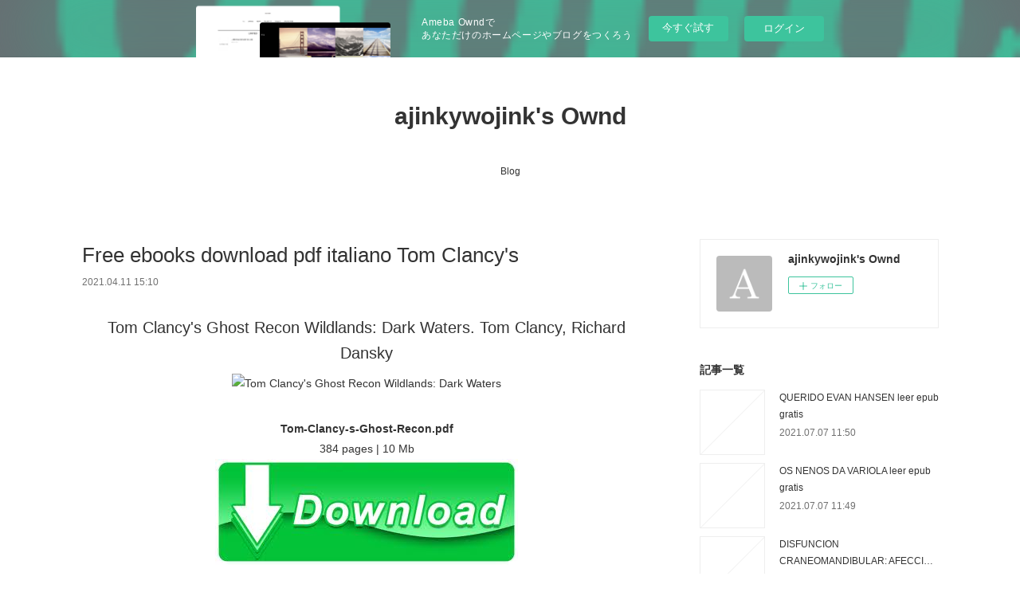

--- FILE ---
content_type: text/html; charset=utf-8
request_url: https://ajinkywojink.shopinfo.jp/posts/16611904
body_size: 10893
content:
<!doctype html>

            <html lang="ja" data-reactroot=""><head><meta charSet="UTF-8"/><meta http-equiv="X-UA-Compatible" content="IE=edge"/><meta name="viewport" content="width=device-width,user-scalable=no,initial-scale=1.0,minimum-scale=1.0,maximum-scale=1.0"/><title data-react-helmet="true">Free ebooks download pdf italiano Tom Clancy&#x27;s | ajinkywojink&#x27;s Ownd</title><link data-react-helmet="true" rel="canonical" href="https://ajinkywojink.shopinfo.jp/posts/16611904/"/><meta name="description" content="
    Tom Clancy&#x27;s Ghost Recon Wildlands: Dark Waters. Tom Clancy, Richard Dansky
    
    
    Tom-C"/><meta property="fb:app_id" content="522776621188656"/><meta property="og:url" content="https://ajinkywojink.shopinfo.jp/posts/16611904"/><meta property="og:type" content="article"/><meta property="og:title" content="Free ebooks download pdf italiano Tom Clancy&#x27;s"/><meta property="og:description" content="
    Tom Clancy&#x27;s Ghost Recon Wildlands: Dark Waters. Tom Clancy, Richard Dansky
    
    
    Tom-C"/><meta property="og:image" content="https://static.amebaowndme.com/madrid-static/gallery/073.jpg"/><meta property="og:site_name" content="ajinkywojink&#x27;s Ownd"/><meta property="og:locale" content="ja_JP"/><meta name="twitter:card" content="summary"/><meta name="twitter:site" content="@amebaownd"/><meta name="twitter:title" content="Free ebooks download pdf italiano Tom Clancy&#x27;s | ajinkywojink&#x27;s Ownd"/><meta name="twitter:description" content="
    Tom Clancy&#x27;s Ghost Recon Wildlands: Dark Waters. Tom Clancy, Richard Dansky
    
    
    Tom-C"/><meta name="twitter:image" content="https://static.amebaowndme.com/madrid-static/gallery/073.jpg"/><meta name="twitter:app:id:iphone" content="911640835"/><meta name="twitter:app:url:iphone" content="amebaownd://public/sites/1103015/posts/16611904"/><meta name="twitter:app:id:googleplay" content="jp.co.cyberagent.madrid"/><meta name="twitter:app:url:googleplay" content="amebaownd://public/sites/1103015/posts/16611904"/><meta name="twitter:app:country" content="US"/><link rel="amphtml" href="https://amp.amebaownd.com/posts/16611904"/><link rel="alternate" type="application/rss+xml" title="ajinkywojink&#x27;s Ownd" href="https://ajinkywojink.shopinfo.jp/rss.xml"/><link rel="alternate" type="application/atom+xml" title="ajinkywojink&#x27;s Ownd" href="https://ajinkywojink.shopinfo.jp/atom.xml"/><link rel="sitemap" type="application/xml" title="Sitemap" href="/sitemap.xml"/><link href="https://static.amebaowndme.com/madrid-frontend/css/user.min-a66be375c.css" rel="stylesheet" type="text/css"/><link href="https://static.amebaowndme.com/madrid-frontend/css/vanilla/index.min-a66be375c.css" rel="stylesheet" type="text/css"/><link rel="icon" href="https://static.amebaowndme.com/madrid-frontend/images/app/common/favicon.ico"/><style id="site-colors" charSet="UTF-8">.u-nav-clr {
  color: #333333;
}
.u-nav-bdr-clr {
  border-color: #333333;
}
.u-nav-bg-clr {
  background-color: #ffffff;
}
.u-nav-bg-bdr-clr {
  border-color: #ffffff;
}
.u-site-clr {
  color: #333333;
}
.u-base-bg-clr {
  background-color: #ffffff;
}
.u-btn-clr {
  color: #999999;
}
.u-btn-clr:hover,
.u-btn-clr--active {
  color: rgba(153,153,153, 0.7);
}
.u-btn-clr--disabled,
.u-btn-clr:disabled {
  color: rgba(153,153,153, 0.5);
}
.u-btn-bdr-clr {
  border-color: #bbbbbb;
}
.u-btn-bdr-clr:hover,
.u-btn-bdr-clr--active {
  border-color: rgba(187,187,187, 0.7);
}
.u-btn-bdr-clr--disabled,
.u-btn-bdr-clr:disabled {
  border-color: rgba(187,187,187, 0.5);
}
.u-btn-bg-clr {
  background-color: #bbbbbb;
}
.u-btn-bg-clr:hover,
.u-btn-bg-clr--active {
  background-color: rgba(187,187,187, 0.7);
}
.u-btn-bg-clr--disabled,
.u-btn-bg-clr:disabled {
  background-color: rgba(187,187,187, 0.5);
}
.u-txt-clr {
  color: #333333;
}
.u-txt-clr--lv1 {
  color: rgba(51,51,51, 0.7);
}
.u-txt-clr--lv2 {
  color: rgba(51,51,51, 0.5);
}
.u-txt-clr--lv3 {
  color: rgba(51,51,51, 0.3);
}
.u-txt-bg-clr {
  background-color: #eaeaea;
}
.u-lnk-clr,
.u-clr-area a {
  color: #3bb1c2;
}
.u-lnk-clr:visited,
.u-clr-area a:visited {
  color: rgba(59,177,194, 0.7);
}
.u-lnk-clr:hover,
.u-clr-area a:hover {
  color: rgba(59,177,194, 0.5);
}
.u-ttl-blk-clr {
  color: #333333;
}
.u-ttl-blk-bdr-clr {
  border-color: #333333;
}
.u-ttl-blk-bdr-clr--lv1 {
  border-color: #d6d6d6;
}
.u-bdr-clr {
  border-color: #eeeeee;
}
.u-acnt-bdr-clr {
  border-color: #333333;
}
.u-acnt-bg-clr {
  background-color: #333333;
}
body {
  background-color: #ffffff;
}
blockquote {
  color: rgba(51,51,51, 0.7);
  border-left-color: #eeeeee;
};</style><style id="user-css" charSet="UTF-8">;</style><style media="screen and (max-width: 800px)" id="user-sp-css" charSet="UTF-8">;</style><script>
              (function(i,s,o,g,r,a,m){i['GoogleAnalyticsObject']=r;i[r]=i[r]||function(){
              (i[r].q=i[r].q||[]).push(arguments)},i[r].l=1*new Date();a=s.createElement(o),
              m=s.getElementsByTagName(o)[0];a.async=1;a.src=g;m.parentNode.insertBefore(a,m)
              })(window,document,'script','//www.google-analytics.com/analytics.js','ga');
            </script></head><body id="mdrd-a66be375c" class="u-txt-clr u-base-bg-clr theme-vanilla plan-basic  "><noscript><iframe src="//www.googletagmanager.com/ns.html?id=GTM-PXK9MM" height="0" width="0" style="display:none;visibility:hidden"></iframe></noscript><script>
            (function(w,d,s,l,i){w[l]=w[l]||[];w[l].push({'gtm.start':
            new Date().getTime(),event:'gtm.js'});var f=d.getElementsByTagName(s)[0],
            j=d.createElement(s),dl=l!='dataLayer'?'&l='+l:'';j.async=true;j.src=
            '//www.googletagmanager.com/gtm.js?id='+i+dl;f.parentNode.insertBefore(j,f);
            })(window,document, 'script', 'dataLayer', 'GTM-PXK9MM');
            </script><div id="content"><div class="page " data-reactroot=""><div class="page__outer"><div class="page__inner u-base-bg-clr"><aside style="opacity:1 !important;visibility:visible !important;text-indent:0 !important;transform:none !important;display:block !important;position:static !important;padding:0 !important;overflow:visible !important;margin:0 !important"><div class="owndbarHeader  " style="opacity:1 !important;visibility:visible !important;text-indent:0 !important;transform:none !important;display:block !important;position:static !important;padding:0 !important;overflow:visible !important;margin:0 !important"></div></aside><header class="page__header header u-nav-bg-clr u-nav-bdr-clr"><div class="header__inner"><div class="header__site-info site-info"><div class="site-info__logo"><div><img alt=""/></div></div><p class="site-info__name"><a href="/" class="u-site-clr u-font">ajinkywojink&#x27;s Ownd</a></p><p class="site-info__description u-txt-clr u-txt-clr--lv"></p></div><nav role="navigation" class="header__nav global-nav js-nav-overflow-criterion is-invisible"><ul class="global-nav__list u-nav-bg-clr u-nav-bdr-clr "><li class="global-nav__item u-nav-bdr-clr js-nav-item " data-item-title="Blog" data-item-page-id="4310124" data-item-url-path="./"><a target="" class="u-nav-clr u-acnt-bdr-clr" href="/">Blog</a></li></ul></nav><div class="header__icon header-icon"><span class="header-icon__item u-nav-bdr-clr"></span><span class="header-icon__item u-nav-bdr-clr"></span></div></div></header><div class="page__container page-container"><div class="page-container-inner"><div class="page-container__main"><div class="page__main--outer"><div role="main" class="page__main page__main--blog-detail"><div class="section"><div class="blog-article-outer"><article class="blog-article"><div class="blog-article__inner"><div class="blog-article__header"><div class="blog-article__title blog-title"><h1 class="blog-title__text u-txt-clr">Free ebooks download pdf italiano Tom Clancy&#x27;s</h1></div><time class="blog-article__date u-txt-clr u-txt-clr--lv1" dateTime="2021-04-11T15:10:25Z">2021.04.11 15:10</time></div><div class="blog-article__content"><div class="blog-article__body blog-body"><div class="blog-body__item"><div class="blog-body__text u-txt-clr u-clr-area" data-block-type="text"><center>
    <h2>Tom Clancy's Ghost Recon Wildlands: Dark Waters. Tom Clancy, Richard Dansky</h2>
    <p></p><center><img alt="Tom Clancy's Ghost Recon Wildlands: Dark Waters" width="200" src="https://prodimage.images-bn.com/pimages/9781945210037.jpg"></center><p></p>
    <br>
    <strong>Tom-Clancy-s-Ghost-Recon.pdf</strong><br>
     384 pages | 10 Mb</center>

<center>
    <a class="u-lnk-clr" target="_blank" href="http://ebooksharez.info/download.php?group=book&amp;from=shopinfo.jp&amp;id=476583&amp;lnk=MjAyMS0wNC0xMQ--"><img src="https://i.imgur.com/TKqwaGO.jpg" alt="Download PDF"></a>
</center>







<ul>
    <li>Tom Clancy's Ghost Recon Wildlands: Dark Waters</li>
    <li>Tom Clancy, Richard Dansky</li>
    <li>Page: 384</li>
    <li>Format:  pdf, ePub, fb2, mobi</li>
            <li>Publisher: Ubisoft</li>
    </ul>

<center><strong>Download <a class="u-lnk-clr" target="_blank" href="http://ebooksharez.info/download.php?group=book&amp;from=shopinfo.jp&amp;id=476583&amp;lnk=MjAyMS0wNC0xMQ--" style="color: blue;">Tom Clancy's Ghost Recon Wildlands: Dark Waters</a></strong></center>




<h3>Free ebooks download pdf italiano Tom Clancy's Ghost Recon Wildlands: Dark Waters  by Tom Clancy, Richard Dansky (English Edition) PDB CHM iBook</h3>
<p>
    </p><p>

        Uploaded fiction and nonfiction PDF Tom Clancy's Ghost Recon Wildlands: Dark Waters by Tom Clancy, Richard Dansky EPUB Download. Get it in epub, pdf , azw, mob, doc format. Kindle, iPhone, Android, DOC, iPad FB2, PDF, Mobi, TXT. Rate this book EPUB Tom Clancy's Ghost Recon Wildlands: Dark Waters By Tom Clancy, Richard Dansky PDF Download novels, fiction, non-fiction. New PDF Tom Clancy's Ghost Recon Wildlands: Dark Waters by Tom Clancy, Richard Dansky EPUB Download - Downloading to Kindle - Download to iPad/iPhone/iOS or Download to B&amp;N nook. New eBook was published downloads zip PDF Tom Clancy's Ghost Recon Wildlands: Dark Waters by Tom Clancy, Richard Dansky EPUB Download Audio Download, Unabridged. Facebook share full length digital edition PDF Tom Clancy's Ghost Recon Wildlands: Dark Waters by Tom Clancy, Richard Dansky EPUB Download. EPUB Tom Clancy's Ghost Recon Wildlands: Dark Waters By Tom Clancy, Richard Dansky PDF Download Share link here and get free ebooks to read online.
    
</p>
<p>

        Novels - upcoming Tom Clancy's Ghost Recon Wildlands: Dark Waters EPUB PDF Download Read Tom Clancy, Richard Dansky. Read book in your browser PDF Tom Clancy's Ghost Recon Wildlands: Dark Waters by Tom Clancy, Richard Dansky EPUB Download. Get it in epub, pdf , azw, mob, doc format. Share the link to download ebook EPUB Tom Clancy's Ghost Recon Wildlands: Dark Waters By Tom Clancy, Richard Dansky PDF Download Kindle edition free. New Tom Clancy's Ghost Recon Wildlands: Dark Waters EPUB PDF Download Read Tom Clancy, Richard Dansky - Downloading to Kindle - Download to iPad/iPhone/iOS or Download to B&amp;N nook. Synopsis EPUB Tom Clancy's Ghost Recon Wildlands: Dark Waters By Tom Clancy, Richard Dansky PDF Download zip file.
    
</p>

        


<p>
    <strong>Download more ebooks:</strong><br>
        <a class="u-lnk-clr" href="https://zanamuqess.over-blog.com/2021/04/descargar-libros-en-aleman-gratis-confesiones.html">Descargar libros en alemán gratis CONFESIONES DE AMOR 9788494958106</a><br>
        <a class="u-lnk-clr" href="http://whahamykadyw.over-blog.com/2021/04/descarga-de-libros-en-formato-epub.todo-lo-que.html">Descarga de libros en formato epub. TODO LO QUE NUNCA FUIMOS: DEJA QUE OCURRA 1 de ALICE KELLEN</a><br>
        <a class="u-lnk-clr" href="http://whahamykadyw.over-blog.com/2021/04/descargas-de-eub-torrents-ebook-educacion.html">Descargas de eub torrents ebook EDUCACIÓN TÓXICA (Literatura española)  de JON E. ILLESCAS MARTÍNEZ</a><br>
        <a class="u-lnk-clr" href="https://azydyfomu.webnode.cl/l/descargar-ebooks-para-iphone-naomiki-satos-origami-roses-create-lifelike-roses-and-other-blossoms/">Descargar ebooks para iphone Naomiki Sato's Origami Roses: Create Lifelike Roses and Other Blossoms</a><br>
        <a class="u-lnk-clr" href="https://byshyckez.webnode.fr/l/ebook-free-download-for-mobile-phone-deceiving-the-sky-inside-communist-chinas-drive-for-global-supremacy-by-bill-gertz-english-version-9781641770545/">Ebook free download for mobile phone Deceiving the Sky: Inside Communist China's Drive for Global Supremacy by Bill Gertz English version 9781641770545</a><br>
    </p>
</div></div></div></div><div class="blog-article__footer"><div class="reblog-btn-outer"><div class="reblog-btn-body"><button class="reblog-btn"><span class="reblog-btn__inner"><span class="icon icon--reblog2"></span></span></button></div></div></div></div><div class="complementary-outer complementary-outer--slot2"><div class="complementary complementary--shareButton "><div class="block-type--shareButton"><div class="share share--circle share--circle-5"><button class="share__btn--facebook share__btn share__btn--circle"><span aria-hidden="true" class="icon--facebook icon"></span></button><button class="share__btn--twitter share__btn share__btn--circle"><span aria-hidden="true" class="icon--twitter icon"></span></button><button class="share__btn--hatenabookmark share__btn share__btn--circle"><span aria-hidden="true" class="icon--hatenabookmark icon"></span></button><button class="share__btn--pocket share__btn share__btn--circle"><span aria-hidden="true" class="icon--pocket icon"></span></button><button class="share__btn--googleplus share__btn share__btn--circle"><span aria-hidden="true" class="icon--googleplus icon"></span></button></div></div></div><div class="complementary complementary--siteFollow "><div class="block-type--siteFollow"><div class="site-follow u-bdr-clr"><div class="site-follow__img"><div><img alt=""/></div></div><div class="site-follow__body"><p class="site-follow__title u-txt-clr"><span class="site-follow__title-inner ">ajinkywojink&#x27;s Ownd</span></p><div class="site-follow__btn-outer"><button class="site-follow__btn site-follow__btn--yet"><div class="site-follow__btn-text"><span aria-hidden="true" class="site-follow__icon icon icon--plus"></span>フォロー</div></button></div></div></div></div></div><div class="complementary complementary--relatedPosts "><div class="block-type--relatedPosts"></div></div><div class="complementary complementary--postPrevNext "><div class="block-type--postPrevNext"><div class="pager pager--type1"><ul class="pager__list"><li class="pager__item pager__item--prev "><a class="pager__item-inner u-bdr-clr" href="/posts/16636667"><time class="pager__date u-txt-clr" dateTime="2021-04-12T10:34:01Z">2021.04.12 10:34</time><div><span class="pager__description u-txt-clr">Téléchargez le pdf ebook Un drame en Livonie 9782752603340</span></div><span aria-hidden="true" class="pager__icon icon icon--disclosure-l4  u-txt-clr"></span></a></li><li class="pager__item pager__item--next "><a class="pager__item-inner u-bdr-clr" href="/posts/16611892"><time class="pager__date u-txt-clr" dateTime="2021-04-11T15:09:34Z">2021.04.11 15:09</time><div><span class="pager__description u-txt-clr">Free audiobooks downloads My Hero Academia, Vol. 22 by Kohei Horikoshi 9781974715725</span></div><span aria-hidden="true" class="pager__icon icon icon--disclosure-r4  u-txt-clr"></span></a></li></ul></div></div></div></div><div class="blog-article__comment"><div class="comment-list js-comment-list"><div><p class="comment-count u-txt-clr u-txt-clr--lv2"><span>0</span>コメント</p><ul><li class="comment-list__item comment-item js-comment-form"><div class="comment-item__body"><form class="comment-item__form u-bdr-clr "><div class="comment-item__form-head"><textarea type="text" id="post-comment" maxLength="1100" placeholder="コメントする..." class="comment-item__input"></textarea></div><div class="comment-item__form-foot"><p class="comment-item__count-outer"><span class="comment-item__count ">1000</span> / 1000</p><button type="submit" disabled="" class="comment-item__submit">投稿</button></div></form></div></li></ul></div></div></div><div class="pswp" tabindex="-1" role="dialog" aria-hidden="true"><div class="pswp__bg"></div><div class="pswp__scroll-wrap"><div class="pswp__container"><div class="pswp__item"></div><div class="pswp__item"></div><div class="pswp__item"></div></div><div class="pswp__ui pswp__ui--hidden"><div class="pswp__top-bar"><div class="pswp__counter"></div><button class="pswp__button pswp__button--close" title="Close (Esc)"></button><button class="pswp__button pswp__button--share" title="Share"></button><button class="pswp__button pswp__button--fs" title="Toggle fullscreen"></button><button class="pswp__button pswp__button--zoom" title="Zoom in/out"></button><div class="pswp__preloader"><div class="pswp__preloader__icn"><div class="pswp__preloader__cut"><div class="pswp__preloader__donut"></div></div></div></div></div><div class="pswp__share-modal pswp__share-modal--hidden pswp__single-tap"><div class="pswp__share-tooltip"></div></div><div class="pswp__button pswp__button--close pswp__close"><span class="pswp__close__item pswp__close"></span><span class="pswp__close__item pswp__close"></span></div><div class="pswp__bottom-bar"><button class="pswp__button pswp__button--arrow--left js-lightbox-arrow" title="Previous (arrow left)"></button><button class="pswp__button pswp__button--arrow--right js-lightbox-arrow" title="Next (arrow right)"></button></div><div class=""><div class="pswp__caption"><div class="pswp__caption"></div><div class="pswp__caption__link"><a class="js-link"></a></div></div></div></div></div></div></article></div></div></div></div></div><aside class="page-container__side page-container__side--east"><div class="complementary-outer complementary-outer--slot11"><div class="complementary complementary--siteFollow complementary--sidebar"><div class="block-type--siteFollow"><div class="site-follow u-bdr-clr"><div class="site-follow__img"><div><img alt=""/></div></div><div class="site-follow__body"><p class="site-follow__title u-txt-clr"><span class="site-follow__title-inner ">ajinkywojink&#x27;s Ownd</span></p><div class="site-follow__btn-outer"><button class="site-follow__btn site-follow__btn--yet"><div class="site-follow__btn-text"><span aria-hidden="true" class="site-follow__icon icon icon--plus"></span>フォロー</div></button></div></div></div></div></div><div class="complementary complementary--post complementary--sidebar"><div class="block-type--post"><div class=""><div><h4 class="complementary__heading u-ttl-blk-clr u-font">記事一覧</h4></div><div class="blog-list blog-list--summary blog-list--sidebarm blog-list--recent"></div></div></div></div><div class="complementary complementary--postsCategory complementary--sidebar"><div class="block-type--postsCategory"></div></div><div class="complementary complementary--postsArchive complementary--sidebar"><div class="block-type--postsArchive"></div></div><div class="complementary complementary--keywordSearch complementary--sidebar"><div class="block-type--keywordSearch"><div class="block-type--keyword-search"><div class="keyword-search u-bdr-clr"><form action="" name="keywordSearchForm0" novalidate=""><label for="keyword-search-0" aria-hidden="true" class="keyword-search__icon icon icon--search3"></label><input type="search" id="keyword-search-0" placeholder="キーワードを入力" name="keyword" maxLength="100" class="keyword-search__input"/></form></div></div></div></div><div class="pswp" tabindex="-1" role="dialog" aria-hidden="true"><div class="pswp__bg"></div><div class="pswp__scroll-wrap"><div class="pswp__container"><div class="pswp__item"></div><div class="pswp__item"></div><div class="pswp__item"></div></div><div class="pswp__ui pswp__ui--hidden"><div class="pswp__top-bar"><div class="pswp__counter"></div><button class="pswp__button pswp__button--close" title="Close (Esc)"></button><button class="pswp__button pswp__button--share" title="Share"></button><button class="pswp__button pswp__button--fs" title="Toggle fullscreen"></button><button class="pswp__button pswp__button--zoom" title="Zoom in/out"></button><div class="pswp__preloader"><div class="pswp__preloader__icn"><div class="pswp__preloader__cut"><div class="pswp__preloader__donut"></div></div></div></div></div><div class="pswp__share-modal pswp__share-modal--hidden pswp__single-tap"><div class="pswp__share-tooltip"></div></div><div class="pswp__button pswp__button--close pswp__close"><span class="pswp__close__item pswp__close"></span><span class="pswp__close__item pswp__close"></span></div><div class="pswp__bottom-bar"><button class="pswp__button pswp__button--arrow--left js-lightbox-arrow" title="Previous (arrow left)"></button><button class="pswp__button pswp__button--arrow--right js-lightbox-arrow" title="Next (arrow right)"></button></div><div class=""><div class="pswp__caption"><div class="pswp__caption"></div><div class="pswp__caption__link"><a class="js-link"></a></div></div></div></div></div></div></div></aside></div></div><aside style="opacity:1 !important;visibility:visible !important;text-indent:0 !important;transform:none !important;display:block !important;position:static !important;padding:0 !important;overflow:visible !important;margin:0 !important"><div class="owndbar" style="opacity:1 !important;visibility:visible !important;text-indent:0 !important;transform:none !important;display:block !important;position:static !important;padding:0 !important;overflow:visible !important;margin:0 !important"></div></aside><footer role="contentinfo" class="page__footer footer" style="opacity:1 !important;visibility:visible !important;text-indent:0 !important;overflow:visible !important;position:static !important"><div class="footer__inner u-bdr-clr footer--pagetop" style="opacity:1 !important;visibility:visible !important;text-indent:0 !important;overflow:visible !important;display:block !important;transform:none !important"><p class="pagetop"><a href="#" class="pagetop__link u-bdr-clr">Page Top</a></p><div class="footer__item u-bdr-clr" style="opacity:1 !important;visibility:visible !important;text-indent:0 !important;overflow:visible !important;display:block !important;transform:none !important"><p class="footer__copyright u-font"><small class="u-txt-clr u-txt-clr--lv2 u-font" style="color:rgba(51,51,51, 0.5) !important">Copyright © <!-- -->2026<!-- --> <!-- -->ajinkywojink&#x27;s Ownd<!-- -->.</small></p><div class="powered-by"><a href="https://www.amebaownd.com" class="powered-by__link"><span class="powered-by__text">Powered by</span><span class="powered-by__logo">AmebaOwnd</span><span class="powered-by__text">無料でホームページをつくろう</span></a></div></div></div></footer></div></div><div class="toast"></div></div></div><img src="//sy.ameblo.jp/sync/?org=sy.shopinfo.jp" alt="" style="display:none" width="1" height="1"/><script charSet="UTF-8">window.mdrdEnv="prd";</script><script charSet="UTF-8">window.INITIAL_STATE={"authenticate":{"authCheckCompleted":false,"isAuthorized":false},"blogPostReblogs":{},"category":{},"currentSite":{"fetching":false,"status":null,"site":{}},"shopCategory":{},"categories":{},"notifications":{},"page":{},"paginationTitle":{},"postArchives":{},"postComments":{"16611904":{"data":[],"pagination":{"total":0,"offset":0,"limit":3,"cursors":{"after":"","before":""}},"fetching":false},"submitting":false,"postStatus":null},"postDetail":{"postDetail-blogPostId:16611904":{"fetching":false,"loaded":true,"meta":{"code":200},"data":{"id":"16611904","userId":"1299811","siteId":"1103015","status":"publish","title":"Free ebooks download pdf italiano Tom Clancy's","contents":[{"type":"text","format":"html","value":"\u003Ccenter\u003E\n    \u003Ch2\u003ETom Clancy's Ghost Recon Wildlands: Dark Waters. Tom Clancy, Richard Dansky\u003C\u002Fh2\u003E\n    \u003Cp\u003E\u003C\u002Fp\u003E\u003Ccenter\u003E\u003Cimg src=\"https:\u002F\u002Fprodimage.images-bn.com\u002Fpimages\u002F9781945210037.jpg\" width=\"200\" alt=\"Tom Clancy's Ghost Recon Wildlands: Dark Waters\"\u003E\u003C\u002Fcenter\u003E\u003Cp\u003E\u003C\u002Fp\u003E\n    \u003Cbr\u003E\n    \u003Cstrong\u003ETom-Clancy-s-Ghost-Recon.pdf\u003C\u002Fstrong\u003E\u003Cbr\u003E\n     384 pages | 10 Mb\u003C\u002Fcenter\u003E\n\n\u003Ccenter\u003E\n    \u003Ca href=\"http:\u002F\u002Febooksharez.info\u002Fdownload.php?group=book&amp;from=shopinfo.jp&amp;id=476583&amp;lnk=MjAyMS0wNC0xMQ--\" target=\"_blank\" class=\"u-lnk-clr\"\u003E\u003Cimg alt=\"Download PDF\" src=\"https:\u002F\u002Fi.imgur.com\u002FTKqwaGO.jpg\"\u003E\u003C\u002Fa\u003E\n\u003C\u002Fcenter\u003E\n\n\n\n\n\n\n\n\u003Cul\u003E\n    \u003Cli\u003ETom Clancy's Ghost Recon Wildlands: Dark Waters\u003C\u002Fli\u003E\n    \u003Cli\u003ETom Clancy, Richard Dansky\u003C\u002Fli\u003E\n    \u003Cli\u003EPage: 384\u003C\u002Fli\u003E\n    \u003Cli\u003EFormat:  pdf, ePub, fb2, mobi\u003C\u002Fli\u003E\n            \u003Cli\u003EPublisher: Ubisoft\u003C\u002Fli\u003E\n    \u003C\u002Ful\u003E\n\n\u003Ccenter\u003E\u003Cstrong\u003EDownload \u003Ca style=\"color: blue;\" href=\"http:\u002F\u002Febooksharez.info\u002Fdownload.php?group=book&amp;from=shopinfo.jp&amp;id=476583&amp;lnk=MjAyMS0wNC0xMQ--\" target=\"_blank\" class=\"u-lnk-clr\"\u003ETom Clancy's Ghost Recon Wildlands: Dark Waters\u003C\u002Fa\u003E\u003C\u002Fstrong\u003E\u003C\u002Fcenter\u003E\n\n\n\n\n\u003Ch3\u003EFree ebooks download pdf italiano Tom Clancy's Ghost Recon Wildlands: Dark Waters  by Tom Clancy, Richard Dansky (English Edition) PDB CHM iBook\u003C\u002Fh3\u003E\n\u003Cp\u003E\n    \u003C\u002Fp\u003E\u003Cp\u003E\n\n        Uploaded fiction and nonfiction PDF Tom Clancy's Ghost Recon Wildlands: Dark Waters by Tom Clancy, Richard Dansky EPUB Download. Get it in epub, pdf , azw, mob, doc format. Kindle, iPhone, Android, DOC, iPad FB2, PDF, Mobi, TXT. Rate this book EPUB Tom Clancy's Ghost Recon Wildlands: Dark Waters By Tom Clancy, Richard Dansky PDF Download novels, fiction, non-fiction. New PDF Tom Clancy's Ghost Recon Wildlands: Dark Waters by Tom Clancy, Richard Dansky EPUB Download - Downloading to Kindle - Download to iPad\u002FiPhone\u002FiOS or Download to B&amp;N nook. New eBook was published downloads zip PDF Tom Clancy's Ghost Recon Wildlands: Dark Waters by Tom Clancy, Richard Dansky EPUB Download Audio Download, Unabridged. Facebook share full length digital edition PDF Tom Clancy's Ghost Recon Wildlands: Dark Waters by Tom Clancy, Richard Dansky EPUB Download. EPUB Tom Clancy's Ghost Recon Wildlands: Dark Waters By Tom Clancy, Richard Dansky PDF Download Share link here and get free ebooks to read online.\n    \n\u003C\u002Fp\u003E\n\u003Cp\u003E\n\n        Novels - upcoming Tom Clancy's Ghost Recon Wildlands: Dark Waters EPUB PDF Download Read Tom Clancy, Richard Dansky. Read book in your browser PDF Tom Clancy's Ghost Recon Wildlands: Dark Waters by Tom Clancy, Richard Dansky EPUB Download. Get it in epub, pdf , azw, mob, doc format. Share the link to download ebook EPUB Tom Clancy's Ghost Recon Wildlands: Dark Waters By Tom Clancy, Richard Dansky PDF Download Kindle edition free. New Tom Clancy's Ghost Recon Wildlands: Dark Waters EPUB PDF Download Read Tom Clancy, Richard Dansky - Downloading to Kindle - Download to iPad\u002FiPhone\u002FiOS or Download to B&amp;N nook. Synopsis EPUB Tom Clancy's Ghost Recon Wildlands: Dark Waters By Tom Clancy, Richard Dansky PDF Download zip file.\n    \n\u003C\u002Fp\u003E\n\n        \n\n\n\u003Cp\u003E\n    \u003Cstrong\u003EDownload more ebooks:\u003C\u002Fstrong\u003E\u003Cbr\u003E\n        \u003Ca href=\"https:\u002F\u002Fzanamuqess.over-blog.com\u002F2021\u002F04\u002Fdescargar-libros-en-aleman-gratis-confesiones.html\" class=\"u-lnk-clr\"\u003EDescargar libros en alemán gratis CONFESIONES DE AMOR 9788494958106\u003C\u002Fa\u003E\u003Cbr\u003E\n        \u003Ca href=\"http:\u002F\u002Fwhahamykadyw.over-blog.com\u002F2021\u002F04\u002Fdescarga-de-libros-en-formato-epub.todo-lo-que.html\" class=\"u-lnk-clr\"\u003EDescarga de libros en formato epub. TODO LO QUE NUNCA FUIMOS: DEJA QUE OCURRA 1 de ALICE KELLEN\u003C\u002Fa\u003E\u003Cbr\u003E\n        \u003Ca href=\"http:\u002F\u002Fwhahamykadyw.over-blog.com\u002F2021\u002F04\u002Fdescargas-de-eub-torrents-ebook-educacion.html\" class=\"u-lnk-clr\"\u003EDescargas de eub torrents ebook EDUCACIÓN TÓXICA (Literatura española)  de JON E. ILLESCAS MARTÍNEZ\u003C\u002Fa\u003E\u003Cbr\u003E\n        \u003Ca href=\"https:\u002F\u002Fazydyfomu.webnode.cl\u002Fl\u002Fdescargar-ebooks-para-iphone-naomiki-satos-origami-roses-create-lifelike-roses-and-other-blossoms\u002F\" class=\"u-lnk-clr\"\u003EDescargar ebooks para iphone Naomiki Sato's Origami Roses: Create Lifelike Roses and Other Blossoms\u003C\u002Fa\u003E\u003Cbr\u003E\n        \u003Ca href=\"https:\u002F\u002Fbyshyckez.webnode.fr\u002Fl\u002Febook-free-download-for-mobile-phone-deceiving-the-sky-inside-communist-chinas-drive-for-global-supremacy-by-bill-gertz-english-version-9781641770545\u002F\" class=\"u-lnk-clr\"\u003EEbook free download for mobile phone Deceiving the Sky: Inside Communist China's Drive for Global Supremacy by Bill Gertz English version 9781641770545\u003C\u002Fa\u003E\u003Cbr\u003E\n    \u003C\u002Fp\u003E\n"}],"urlPath":"","publishedUrl":"https:\u002F\u002Fajinkywojink.shopinfo.jp\u002Fposts\u002F16611904","ogpDescription":"","ogpImageUrl":"","contentFiltered":"","viewCount":0,"commentCount":0,"reblogCount":0,"prevBlogPost":{"id":"16636667","title":"Téléchargez le pdf ebook Un drame en Livonie 9782752603340","summary":"Un drame en Livonie pan Jules Verne\n\n\n\n\n\n                \n\n\n\n\n\nCaractéristiques\n\n    Un drame en Livonie\n    Jules Verne\n        Nb. de pages: 292\n        Format: Pdf, ePub, MOBI, FB2\n        ISBN: 9782752603340\n            Editeur: Aube (Editions de l')\n            Date de parution: 2007\n    \n\n\n\nTélécharger eBook gratuit\n\n\n\n\n\n\nTéléchargez le pdf ebook Un drame en Livonie 9782752603340\n\nOverview\nDans la nuit du 13 au 14 mai 1876, aux alentours de Riga, l'auberge de la Croix-Rompue devient le décor d'un meurtre aussi épouvantable qu'inexplicable. Poch, un employé de banque en possession d'une\nforte somme d'argent, est obligé de faire une étape imprévue à l'auberge; il y est retrouvé assassiné au petit matin, dépouillé de ses 15000 roubles, dans sa chambre verrouillée... de l'intérieur. Seuls étaient présents sur les lieux l'aubergiste allemand Kroff, ainsi que le professeur Nicolef que tout accuse. Les rivalités historiques entre Slaves et Allemands, dont cette région baltique est l'objet, ne font qu'accroître les enjeux de sa culpabilité évidente... L'honneur du professeur, à défaut de sa vie, pourra-t-il être sauf ?\n\n\nLes clients ont également aimé:\nLos libros más vendidos pdf descargar gratis HELLENICA PDF PDB in Spanish 4057664556226 de XENOPHON pdf,\n\n","imageUrl":"","publishedAt":"2021-04-12T10:34:01Z"},"nextBlogPost":{"id":"16611892","title":"Free audiobooks downloads My Hero Academia, Vol. 22 by Kohei Horikoshi 9781974715725","summary":"\n    My Hero Academia, Vol. 22. Kohei Horikoshi\n    \n    \n    My-Hero-Academia-Vol-22.pdf\n        ISBN: 9781974715725 | 191 pages | 5 Mb\n\n\n    \n\n\n\n\n\n\n\n\n\n    My Hero Academia, Vol. 22\n    Kohei Horikoshi\n    Page: 191\n    Format:  pdf, ePub, fb2, mobi\n        ISBN: 9781974715725\n            Publisher: VIZ Media\n    \n\nDownload My Hero Academia, Vol. 22\n\n\n\n\nFree audiobooks downloads My Hero Academia, Vol. 22 by Kohei Horikoshi 9781974715725\n\n     My Hero Academia Vol. 22 Reviews (2019) at Compare critic reviews for My Hero Academia Vol. 22 by Kouhei Horikoshi, published by Viz.\n My Hero Academia Vol. 22 Reviews - League of Comic Geeks Read reviews and discussion of My Hero Academia Vol. 22, published by VIZ Media.\n [PDF] DOWNLOAD FREE My Hero Academia, Vol. 22 by Get Access My Hero Academia, Vol. 22 =\u003E https:\u002F\u002Fgrowsmedia.blogspot.com\u002Fserver8.php?asin=1974709655.\n My Hero Academia Volume 21-24 Collection 4 Books Set My Hero Academia Volume 21-24 Collection 4 Books Set - Series 5 [Kohei 978-1974709502 9781974709502, 1974709507, My Hero Academia 22 by Kouhei \n ‎My Hero Academia, Vol. 22 en Apple Books In the third match of the joint battle training, the students of Class 1-A have their hands full dealing with the unexpected creativity of Class B's Quirk use.\n Buy My Hero Academia, Vol. 22 by Horikoshi Kohei  - Flipkart My Hero Academia, Vol. 22 by Horikoshi Kohei from Flipkart.com. Only Genuine Products. 30 Day Replacement Guarantee. Free Shipping. Cash On Delivery!\n My Hero Academia by Kohei Horikoshi Volume 22 Softcover My Hero Academia by Kohei Horikoshi Volume 22 Softcover Graphic Novel by Viz Media. Condition - Brand New. Size 5\" x 7\" In the third match of the joint battle \n My Hero Academia, Vol. 22 - Simon & Schuster UK My Hero Academia, Vol. 22 by Kohei Horikoshi - Midoriya inherits the superpower of the world's greatest hero, but greatness won't come easy. What would the \n My Hero Academia, Vol. 21 (21  - Amazon.com This item:My Hero Academia, Vol. 21 (21) by Kohei Horikoshi Paperback $8.99 In Stock. Ships from and sold by Amazon.com. · My Hero Academia, Vol. 22 (22) \n (My Hero Academia #22) (Paperback) - BookPeople Other Books in Series. This is book number 22 in the My Hero Academia series. #1: My Hero Academia, Vol. 1 (My Hero Academia #1) \n\n        \n\n\n\n    Pdf downloads:\n        Descargas de eub torrents ebook EDUCACIÓN TÓXICA (Literatura española)  de JON E. ILLESCAS MARTÍNEZ\n        Descarga de libros en formato epub. TODO LO QUE NUNCA FUIMOS: DEJA QUE OCURRA 1 de ALICE KELLEN\n    \n","imageUrl":"","publishedAt":"2021-04-11T15:09:34Z"},"rebloggedPost":false,"blogCategories":[],"user":{"id":"1299811","nickname":"ajinkywojink","description":"","official":false,"photoUrl":"https:\u002F\u002Fprofile-api.ameba.jp\u002Fv2\u002Fas\u002Fmd1d74491b59a5a89cb9f2bec79c9bf7876b12f4\u002FprofileImage?cat=300","followingCount":1,"createdAt":"2020-10-13T01:20:19Z","updatedAt":"2021-06-11T01:30:23Z"},"updateUser":{"id":"1299811","nickname":"ajinkywojink","description":"","official":false,"photoUrl":"https:\u002F\u002Fprofile-api.ameba.jp\u002Fv2\u002Fas\u002Fmd1d74491b59a5a89cb9f2bec79c9bf7876b12f4\u002FprofileImage?cat=300","followingCount":1,"createdAt":"2020-10-13T01:20:19Z","updatedAt":"2021-06-11T01:30:23Z"},"comments":{"pagination":{"total":0,"offset":0,"limit":3,"cursors":{"after":"","before":""}},"data":[]},"publishedAt":"2021-04-11T15:10:25Z","createdAt":"2021-04-11T15:10:27Z","updatedAt":"2021-04-11T15:10:27Z","version":1}}},"postList":{},"shopList":{},"shopItemDetail":{},"pureAd":{},"keywordSearch":{},"proxyFrame":{"loaded":false},"relatedPostList":{},"route":{"route":{"path":"\u002Fposts\u002F:blog_post_id","component":function Connect(props, context) {
        _classCallCheck(this, Connect);

        var _this = _possibleConstructorReturn(this, _Component.call(this, props, context));

        _this.version = version;
        _this.store = props.store || context.store;

        (0, _invariant2["default"])(_this.store, 'Could not find "store" in either the context or ' + ('props of "' + connectDisplayName + '". ') + 'Either wrap the root component in a <Provider>, ' + ('or explicitly pass "store" as a prop to "' + connectDisplayName + '".'));

        var storeState = _this.store.getState();
        _this.state = { storeState: storeState };
        _this.clearCache();
        return _this;
      },"route":{"id":"0","type":"blog_post_detail","idForType":"0","title":"","urlPath":"\u002Fposts\u002F:blog_post_id","isHomePage":false}},"params":{"blog_post_id":"16611904"},"location":{"pathname":"\u002Fposts\u002F16611904","search":"","hash":"","action":"POP","key":"cwa0mh","query":{}}},"siteConfig":{"tagline":"","title":"ajinkywojink's Ownd","copyright":"","iconUrl":"https:\u002F\u002Fstatic.amebaowndme.com\u002Fmadrid-static\u002Fplaceholder\u002Fsite-icons\u002Fa.png","logoUrl":"","coverImageUrl":"https:\u002F\u002Fstatic.amebaowndme.com\u002Fmadrid-static\u002Fgallery\u002F073.jpg","homePageId":"4310124","siteId":"1103015","siteCategoryIds":[1],"themeId":"16","theme":"vanilla","shopId":"","openedShop":false,"shop":{"law":{"userType":"","corporateName":"","firstName":"","lastName":"","zipCode":"","prefecture":"","address":"","telNo":"","aboutContact":"","aboutPrice":"","aboutPay":"","aboutService":"","aboutReturn":""},"privacyPolicy":{"operator":"","contact":"","collectAndUse":"","restrictionToThirdParties":"","supervision":"","disclosure":"","cookie":""}},"user":{"id":"1299811","nickname":"ajinkywojink","photoUrl":"","createdAt":"2020-10-13T01:20:19Z","updatedAt":"2021-06-11T01:30:23Z"},"commentApproval":"accept","plan":{"id":"1","name":"Free","ownd_header":false,"powered_by":false,"pure_ads":false},"verifiedType":"general","navigations":[{"title":"Blog","urlPath":".\u002F","target":"_self","pageId":"4310124"}],"routings":[{"id":"0","type":"blog","idForType":"0","title":"","urlPath":"\u002Fposts\u002Fpage\u002F:page_num","isHomePage":false},{"id":"0","type":"blog_post_archive","idForType":"0","title":"","urlPath":"\u002Fposts\u002Farchives\u002F:yyyy\u002F:mm","isHomePage":false},{"id":"0","type":"blog_post_archive","idForType":"0","title":"","urlPath":"\u002Fposts\u002Farchives\u002F:yyyy\u002F:mm\u002Fpage\u002F:page_num","isHomePage":false},{"id":"0","type":"blog_post_category","idForType":"0","title":"","urlPath":"\u002Fposts\u002Fcategories\u002F:category_id","isHomePage":false},{"id":"0","type":"blog_post_category","idForType":"0","title":"","urlPath":"\u002Fposts\u002Fcategories\u002F:category_id\u002Fpage\u002F:page_num","isHomePage":false},{"id":"0","type":"author","idForType":"0","title":"","urlPath":"\u002Fauthors\u002F:user_id","isHomePage":false},{"id":"0","type":"author","idForType":"0","title":"","urlPath":"\u002Fauthors\u002F:user_id\u002Fpage\u002F:page_num","isHomePage":false},{"id":"0","type":"blog_post_category","idForType":"0","title":"","urlPath":"\u002Fposts\u002Fcategory\u002F:category_id","isHomePage":false},{"id":"0","type":"blog_post_category","idForType":"0","title":"","urlPath":"\u002Fposts\u002Fcategory\u002F:category_id\u002Fpage\u002F:page_num","isHomePage":false},{"id":"0","type":"blog_post_detail","idForType":"0","title":"","urlPath":"\u002Fposts\u002F:blog_post_id","isHomePage":false},{"id":"0","type":"keywordSearch","idForType":"0","title":"","urlPath":"\u002Fsearch\u002Fq\u002F:query","isHomePage":false},{"id":"0","type":"keywordSearch","idForType":"0","title":"","urlPath":"\u002Fsearch\u002Fq\u002F:query\u002Fpage\u002F:page_num","isHomePage":false},{"id":"4310124","type":"blog","idForType":"0","title":"Blog","urlPath":"\u002Fpages\u002F4310124\u002F","isHomePage":true},{"id":"4310124","type":"blog","idForType":"0","title":"Blog","urlPath":"\u002Fpages\u002F4310124\u002F:url_path","isHomePage":true},{"id":"4310124","type":"blog","idForType":"0","title":"Blog","urlPath":"\u002F","isHomePage":true}],"siteColors":{"navigationBackground":"#ffffff","navigationText":"#333333","siteTitleText":"#333333","background":"#ffffff","buttonBackground":"#bbbbbb","buttonText":"#999999","text":"#333333","link":"#3bb1c2","titleBlock":"#333333","border":"#eeeeee","accent":"#333333"},"wovnioAttribute":"","useAuthorBlock":false,"twitterHashtags":"","createdAt":"2020-10-13T01:21:03Z","seoTitle":"ajinkywojink's Ownd","isPreview":false,"siteCategory":[{"id":"1","label":"個人のブログやポートフォリオ"}],"previewPost":null,"previewShopItem":null,"hasAmebaIdConnection":false,"serverTime":"2026-01-24T00:15:43Z","complementaries":{"1":{"contents":{"layout":{"rows":[{"columns":[{"blocks":[]}]}]}},"created_at":"2020-10-13T01:21:03Z","updated_at":"2020-10-13T01:21:53Z"},"2":{"contents":{"layout":{"rows":[{"columns":[{"blocks":[{"type":"shareButton","design":"circle","providers":["facebook","twitter","hatenabookmark","pocket","googleplus"]},{"type":"siteFollow","description":""},{"type":"relatedPosts","layoutType":"listl","showHeading":true,"heading":"関連記事","limit":3},{"type":"postPrevNext","showImage":true}]}]}]}},"created_at":"2020-10-13T01:21:03Z","updated_at":"2020-10-13T01:21:53Z"},"3":{"contents":{"layout":{"rows":[{"columns":[{"blocks":[]}]}]}},"created_at":"2020-10-13T01:21:53Z","updated_at":"2020-10-13T01:21:53Z"},"4":{"contents":{"layout":{"rows":[{"columns":[{"blocks":[]}]}]}},"created_at":"2020-10-13T01:21:53Z","updated_at":"2020-10-13T01:21:53Z"},"11":{"contents":{"layout":{"rows":[{"columns":[{"blocks":[{"type":"siteFollow","description":""},{"type":"post","mode":"summary","title":"記事一覧","buttonTitle":"","limit":5,"layoutType":"sidebarm","categoryIds":"","showTitle":true,"showButton":true,"sortType":"recent"},{"type":"postsCategory","heading":"カテゴリ","showHeading":true,"showCount":true,"design":"tagcloud"},{"type":"postsArchive","heading":"アーカイブ","showHeading":true,"design":"accordion"},{"type":"keywordSearch","heading":"","showHeading":false}]}]}]}},"created_at":"2020-10-13T01:21:53Z","updated_at":"2020-10-13T01:21:53Z"}},"siteColorsCss":".u-nav-clr {\n  color: #333333;\n}\n.u-nav-bdr-clr {\n  border-color: #333333;\n}\n.u-nav-bg-clr {\n  background-color: #ffffff;\n}\n.u-nav-bg-bdr-clr {\n  border-color: #ffffff;\n}\n.u-site-clr {\n  color: #333333;\n}\n.u-base-bg-clr {\n  background-color: #ffffff;\n}\n.u-btn-clr {\n  color: #999999;\n}\n.u-btn-clr:hover,\n.u-btn-clr--active {\n  color: rgba(153,153,153, 0.7);\n}\n.u-btn-clr--disabled,\n.u-btn-clr:disabled {\n  color: rgba(153,153,153, 0.5);\n}\n.u-btn-bdr-clr {\n  border-color: #bbbbbb;\n}\n.u-btn-bdr-clr:hover,\n.u-btn-bdr-clr--active {\n  border-color: rgba(187,187,187, 0.7);\n}\n.u-btn-bdr-clr--disabled,\n.u-btn-bdr-clr:disabled {\n  border-color: rgba(187,187,187, 0.5);\n}\n.u-btn-bg-clr {\n  background-color: #bbbbbb;\n}\n.u-btn-bg-clr:hover,\n.u-btn-bg-clr--active {\n  background-color: rgba(187,187,187, 0.7);\n}\n.u-btn-bg-clr--disabled,\n.u-btn-bg-clr:disabled {\n  background-color: rgba(187,187,187, 0.5);\n}\n.u-txt-clr {\n  color: #333333;\n}\n.u-txt-clr--lv1 {\n  color: rgba(51,51,51, 0.7);\n}\n.u-txt-clr--lv2 {\n  color: rgba(51,51,51, 0.5);\n}\n.u-txt-clr--lv3 {\n  color: rgba(51,51,51, 0.3);\n}\n.u-txt-bg-clr {\n  background-color: #eaeaea;\n}\n.u-lnk-clr,\n.u-clr-area a {\n  color: #3bb1c2;\n}\n.u-lnk-clr:visited,\n.u-clr-area a:visited {\n  color: rgba(59,177,194, 0.7);\n}\n.u-lnk-clr:hover,\n.u-clr-area a:hover {\n  color: rgba(59,177,194, 0.5);\n}\n.u-ttl-blk-clr {\n  color: #333333;\n}\n.u-ttl-blk-bdr-clr {\n  border-color: #333333;\n}\n.u-ttl-blk-bdr-clr--lv1 {\n  border-color: #d6d6d6;\n}\n.u-bdr-clr {\n  border-color: #eeeeee;\n}\n.u-acnt-bdr-clr {\n  border-color: #333333;\n}\n.u-acnt-bg-clr {\n  background-color: #333333;\n}\nbody {\n  background-color: #ffffff;\n}\nblockquote {\n  color: rgba(51,51,51, 0.7);\n  border-left-color: #eeeeee;\n}","siteFont":{"id":"3","name":"Helvetica"},"siteCss":"","siteSpCss":"","meta":{"Title":"Free ebooks download pdf italiano Tom Clancy's | ajinkywojink's Ownd","Description":"\n    Tom Clancy's Ghost Recon Wildlands: Dark Waters. Tom Clancy, Richard Dansky\n    \n    \n    Tom-C","Keywords":"","Noindex":false,"Nofollow":false,"CanonicalUrl":"https:\u002F\u002Fajinkywojink.shopinfo.jp\u002Fposts\u002F16611904","AmpHtml":"https:\u002F\u002Famp.amebaownd.com\u002Fposts\u002F16611904","DisabledFragment":false,"OgMeta":{"Type":"article","Title":"Free ebooks download pdf italiano Tom Clancy's","Description":"\n    Tom Clancy's Ghost Recon Wildlands: Dark Waters. Tom Clancy, Richard Dansky\n    \n    \n    Tom-C","Image":"https:\u002F\u002Fstatic.amebaowndme.com\u002Fmadrid-static\u002Fgallery\u002F073.jpg","SiteName":"ajinkywojink's Ownd","Locale":"ja_JP"},"DeepLinkMeta":{"Ios":{"Url":"amebaownd:\u002F\u002Fpublic\u002Fsites\u002F1103015\u002Fposts\u002F16611904","AppStoreId":"911640835","AppName":"Ameba Ownd"},"Android":{"Url":"amebaownd:\u002F\u002Fpublic\u002Fsites\u002F1103015\u002Fposts\u002F16611904","AppName":"Ameba Ownd","Package":"jp.co.cyberagent.madrid"},"WebUrl":"https:\u002F\u002Fajinkywojink.shopinfo.jp\u002Fposts\u002F16611904"},"TwitterCard":{"Type":"summary","Site":"@amebaownd","Creator":"","Title":"Free ebooks download pdf italiano Tom Clancy's | ajinkywojink's Ownd","Description":"\n    Tom Clancy's Ghost Recon Wildlands: Dark Waters. Tom Clancy, Richard Dansky\n    \n    \n    Tom-C","Image":"https:\u002F\u002Fstatic.amebaowndme.com\u002Fmadrid-static\u002Fgallery\u002F073.jpg"},"TwitterAppCard":{"CountryCode":"US","IPhoneAppId":"911640835","AndroidAppPackageName":"jp.co.cyberagent.madrid","CustomUrl":"amebaownd:\u002F\u002Fpublic\u002Fsites\u002F1103015\u002Fposts\u002F16611904"},"SiteName":"ajinkywojink's Ownd","ImageUrl":"","FacebookAppId":"522776621188656","InstantArticleId":"","FaviconUrl":"","AppleTouchIconUrl":"","RssItems":[{"title":"ajinkywojink's Ownd","url":"https:\u002F\u002Fajinkywojink.shopinfo.jp\u002Frss.xml"}],"AtomItems":[{"title":"ajinkywojink's Ownd","url":"https:\u002F\u002Fajinkywojink.shopinfo.jp\u002Fatom.xml"}]},"googleConfig":{"TrackingCode":"","SiteVerificationCode":""},"lanceTrackingUrl":"\u002F\u002Fsy.ameblo.jp\u002Fsync\u002F?org=sy.shopinfo.jp","FRM_ID_SIGNUP":"c.ownd-sites_r.ownd-sites_1103015","landingPageParams":{"domain":"ajinkywojink.shopinfo.jp","protocol":"https","urlPath":"\u002Fposts\u002F16611904"}},"siteFollow":{},"siteServiceTokens":{},"snsFeed":{},"toastMessages":{"messages":[]},"user":{"loaded":false,"me":{}},"userSites":{"fetching":null,"sites":[]},"userSiteCategories":{}};</script><script src="https://static.amebaowndme.com/madrid-metro/js/vanilla-c961039a0e890b88fbda.js" charSet="UTF-8"></script><style charSet="UTF-8">      .u-font {
        font-family: Helvetica, Arial, sans-serif;
      }    </style></body></html>